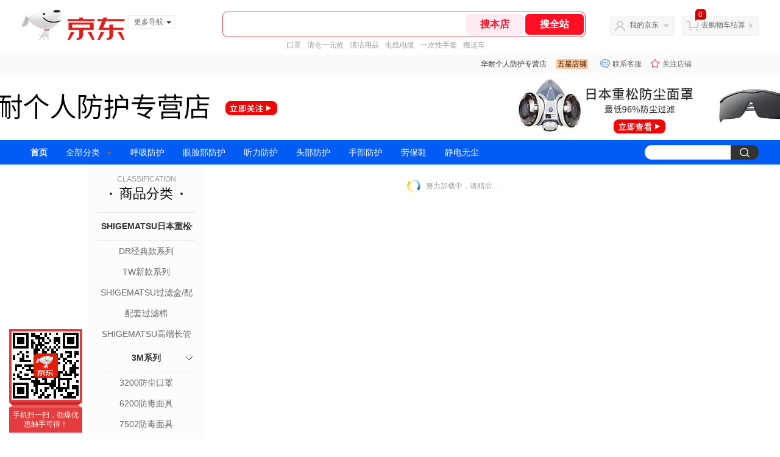

--- FILE ---
content_type: text/html;charset=utf-8
request_url: https://gia.jd.com/y.html?v=0.3211009207664408&o=mall.jd.com/view_search-2200561-18087129-99-1-20-1.html
body_size: 28
content:
var jd_risk_token_id='LPRF3KEO75V3NGJUXJSGE543A7L3V5P4YHQBBNJPN26S5H5WHHS5VSK6TBQLUIASKLRB2LUJT7UPM';

--- FILE ---
content_type: text/html;charset=utf-8
request_url: https://gia.jd.com/fcf.html?a=7TJI7TceW0Pu7Tce7TZ37Tce7Tce7T7L7TcezlP47Tce7TZ37Tce7Tce7T7L7TceWIAewGAB6SAewdwPwHcPw4wPwH7QWIAewGAB6SAewQ6EwLc*il%3ClZBfHwHPQO0FbiT2jZl7HwH7HiQctFTZG7Tce7T7L7TceJGAewGAB6SAewHcuZGDxZSDx7Tce7T7L7TceFGAewGAB6SAewH%3CPwHcPw4wPwH7X7Tce7TZ37TcezgNszIEUFIEHzljPw4FlygfthtZPih7HyIjewH2*ZTixvT%3CDwLatwTcEvT4EvT%3CCwH2CwSEoJ0ks7Tce7T7L7TceWhwPwHcPwj%3CPwHcPwHcPw4wPwH7xySAewGAB6SAewGAewGAe6eAewQpjiGAewGAB6SAewPPvTAstwPN1RLFNTPZ7RfPvTjPgSBRKRHJhAN7IffFOAfpcTPFZAACLTjxFT%3C4lwj*twjb1w4b6S%3CZ%3CRAxff%3CWBR4ilZ48effWjTj6tw4ZO6TFIRHf6A4FiTPWBS4kOZPclS%3CZ0g44PwHcPZj6/
body_size: -19
content:
NG45ZKHIDIEWXUQ42JS4SQFD426IK6AX2IX4ZQGJDZJ3X6JPX4F45JBMI3QRIM7MNMWWJAATEJWKPTRBZCFCNZY3PU

--- FILE ---
content_type: text/plain;charset=UTF-8
request_url: https://api.m.jd.com/
body_size: 68
content:
{"alterationinfo":null,"appidStatuscode":0,"code":0,"dd":"","fixedinfo":null,"interval":300,"openall":1,"openalltouch":1,"processtype":1,"traceId":"8266965.78042.17688047026974880","whwswswws":"BApXWS0_x1_5A8Gx_QVPgvcqZ7XiPBorUBirBQbho9xJ1MuHqcI-28XS81S6qZ9YkJuVct6Pei9zepfw"}

--- FILE ---
content_type: text/plain;charset=UTF-8
request_url: https://api.m.jd.com/
body_size: 68
content:
{"alterationinfo":null,"appidStatuscode":0,"code":0,"dd":"","fixedinfo":null,"interval":300,"openall":1,"openalltouch":1,"processtype":1,"traceId":"7546165.78042.17688047015899505","whwswswws":"BApXWN0Px1_5A8Gx_QVPgvcqZ7XiPBorUBirBQbho9xJ1MuHqcI-28XS81S6qZ9YkJuVct6PeiyVJHL4"}

--- FILE ---
content_type: text/javascript;charset=utf-8
request_url: https://chat1.jd.com/api/checkChat?callback=jQuery5220106&shopId=11613624&_=1768804699523
body_size: 246
content:
jQuery5220106({"chatDomain":"chat.jd.com","chatUrl":"https://chat.jd.com/index.action?_t=&shopId=11613624","code":1,"hasEntryGroup":0,"hotShop":false,"mock":false,"rank3":0,"seller":"华耐个人防护专营店","shopId":11613624,"subCode":0,"venderId":11898186});